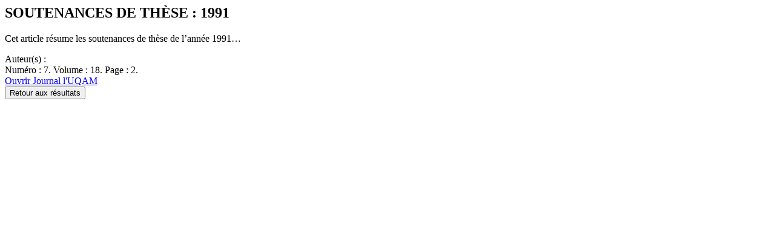

--- FILE ---
content_type: text/html; charset=UTF-8
request_url: https://archives.uqam.ca/article-journal/soutenances-de-these-1991-3/
body_size: 321
content:

    <article id="post-73012" class="mb-lg-5 pb-3 pr-lg-3 post-73012 article_journal type-article_journal status-publish hentry">
        <h1 class="mb-4 mw-750px">SOUTENANCES DE THÈSE : 1991</h1><p>Cet article résume les soutenances de thèse de l&rsquo;année 1991&#8230;</p>
            <div>
                Auteur(s) :             </div>
            <div>
                Numéro : 7.                Volume : 18.                Page : 2.            </div>

                        <a href="https://services-medias.uqam.ca/media/uploads/sites/25/2024/05/03134808/journal_uqam_18_07.pdf" target="_blank">Ouvrir Journal l'UQAM</a>
        

            </article>

    <button class="btn btn-link" onclick="window.history.back()">Retour aux résultats</button>
